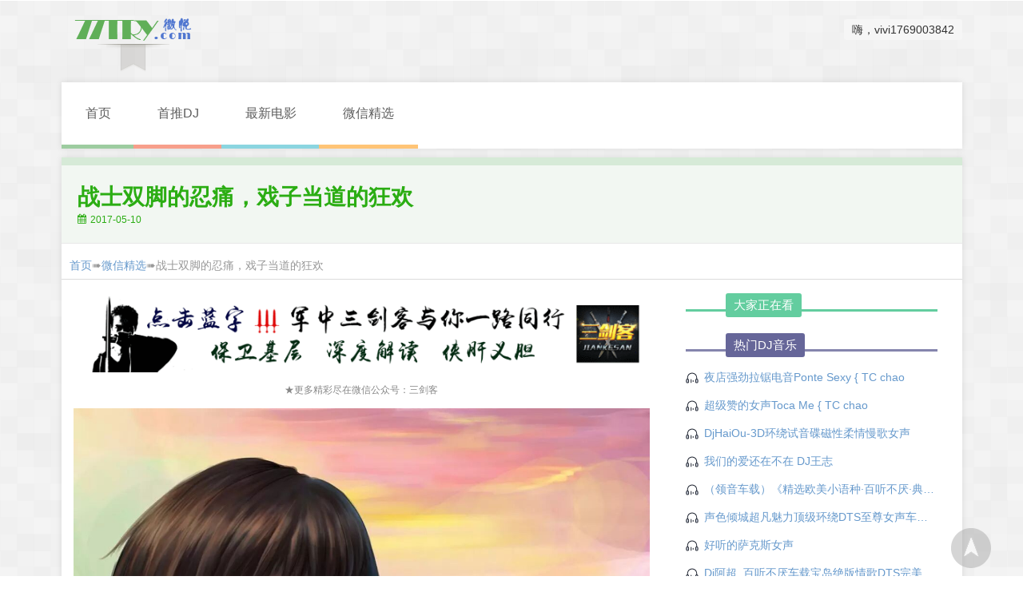

--- FILE ---
content_type: text/html; charset=utf-8
request_url: https://77try.com/Weixin-article-id-9103.html
body_size: 10828
content:
<!DOCTYPE html PUBLIC "-//W3C//DTD XHTML 1.0 Transitional//EN" "http://www.w3.org/TR/xhtml1/DTD/xhtml1-transitional.dtd"><html xmlns:wb="http://open.weibo.com/wb"><head><meta http-equiv="Content-Type" content="text/html; charset=UTF-8"/><meta http-equiv="X-UA-Compatible" content="IE=edge,chrome=1" /><title>战士双脚的忍痛，戏子当道的狂欢 - 微悦</title><!-- Bootstrap --><link href="/Public/css/bootstrap.css" rel='stylesheet' type='text/css' /><meta name="viewport" content="width=device-width, initial-scale=1" /><script type="application/x-javascript"> addEventListener("load", function() { setTimeout(hideURLbar, 0); }, false); function hideURLbar(){ window.scrollTo(0,1); } </script><!--[if lt IE 9]><script src="/Public/js/html5shiv.js"></script><script src="/Public/js/respond.min.js"></script><![endif]--><!----font-Awesome-----><link rel="stylesheet" href="/Public/fonts/css/font-awesome.min.css"><!----font-Awesome-----><meta name="keywords" content="人气影片、2026最新电影、热门DJ音乐、摇滚舞曲、微信文章" /><meta name="description" content="★更多精彩尽在微信公众号：三剑客没有战士的双脚，何来戏子的狂欢 &amp;nbsp;图/唐建平文/剑客无名；copyright©三剑客&amp;nbsp;&amp;nbsp;“战士双脚”“横飞导弹”“..." /><link rel="stylesheet" type="text/css" media="all" href="/Public/css/style.css" /><script type="text/javascript" src="/Public/js/jquery-1.8.0.min.js"></script><script src="/Public/js/menu.js" type="text/javascript"></script><script type="text/javascript" src="/Public/js/bootstrap.js"></script><script type="text/javascript" src="/Public/js/common.js"></script><script src="/Public/js/fancybox/jquery.fancybox.pack.js" type="text/javascript"></script><link rel="stylesheet" type="text/css" href="/Public/js/fancybox/jquery.fancybox.css" /><!--百度广告--><script>window.BAIDU_DUP_AUTO_AD = true;</script><script type="text/javascript" src="//cpro.baidustatic.com/cpro/ui/cm.js"></script><!--监控平台--><script>  !(function(c,i,e,b){
  var h=i.createElement("script");
  var f=i.getElementsByTagName("script")[0];
  h.type="text/javascript";
  h.crossorigin=true;
  h.onload=function(){new c[b]["Monitor"]().init({id:"1x55VBz9M2YOCAE6"});};
  f.parentNode.insertBefore(h,f);h.src=e;})(window,document,"https://sdk.51.la/perf/js-sdk-perf.min.js","LingQue");
</script></head><div class="main_bg"><div class="container"><div class="main"><div class="toper clearfix"><a href="http://www.77try.com/" title="微悦"><img src="/Public/images/logo.png" alt="微悦" width="180px" class="logo"/></a><div class="userinfo"><span class="user_entrance"><a href="/Member-login.html" class="loginbt">嗨，vivi1769003842</a><!-- <a href="/Member-joinin.html" class="regbt">注册</a> --></span></div></div><div class="h_menu"><a id="touch-menu" class="mobile-menu" href="#">导航台</a><nav><ul class="menu list-unstyled"><li class="color1"><a href="/">首页</a></li><li class="color2"><a href="/Djtop-index.html" >首推DJ</a></li><li class="color3"><a href="/Newmovie-index.html" >最新电影</a></li><li class="color4"><a href="/Weixin-index.html" >微信精选</a></li></ul></nav></div><a name="content"></a><div class="content weixindetail"><div class="wxtitle">战士双脚的忍痛，戏子当道的狂欢<div style="font-size:12px;font-weight:normal;"><i class="fa fa-calendar" aria-hidden="true" style="margin-right:5px;position:relative;top:-1px;"></i>2017-05-10</div></div><div class="location"><a href="/" title="首页">首页</a><span>➠</span><a href="/Weixin-index.html" title="微信精选">微信精选</a><span>➠</span>战士双脚的忍痛，戏子当道的狂欢</div><div class="wxcontent"><div class="col-sm-12 col-md-8 zhengwen" style="overflow:hidden;"><div class="row donate"><div class="col-sm-12" style="margin:5px 0;clear: both;"><script type="text/javascript" src="//abc.77try.com/common/qlki-nui/t/resource/h.js"></script></div></div><div class="ww"><p><img class="lazyload __bg_gif" data-ratio="0.13125"  class="lazyload" src="/imghub.php?imgurl=aHR0cDovL21tYml6LnFwaWMuY24vbW1iaXpfZ2lmL0NnWGliRUVvS3k4ZEFFSUUxRFpFT0haV0d4dlZSdmR0aWNXVndXaWNjYjgwWG05TWt2OVpWR0RFTFJOTDNIZUFyVHp4QjJPSHp1NmFNYzV1Y1NXaWJqcVVsQS8w" data-type="gif" data-w="800" width="auto" style="line-height: 25.6px; color: rgb(62, 62, 62); visibility: visible !important; width: auto !important;"  /><br  /></p><p style="line-height: 25.6px; white-space: normal; font-family: 微软雅黑; color: rgb(62, 62, 62); text-align: center;"><span style="font-size: 12px; color: rgb(136, 136, 136);"><span style="line-height: 25.6px; text-align: justify; text-indent: 32px;">★更多精彩尽在微信公众号</span><span style="line-height: normal;">：三剑客</span></span></p><p><img data-s="300,640" data-type="jpeg"  class="lazyload" src="/imghub.php?imgurl=aHR0cDovL21tYml6LnFwaWMuY24vbW1iaXpfanBnL0NnWGliRUVvS3k4ZmJId2huRmhMNWpiNXdNd2hsdVhYS0VYQWdLZWVxaWJqSVpzWnJPa0hwSzVOdjdSNHBmQkFIdjlEUWliUUFGcE9YUWNjc3I2dmREM2NBLzA/d3hfZm10PWpwZWc=" data-ratio="1.3575" data-w="1200"  /></p><p style="font-size: 16px; line-height: 25.6px; white-space: normal; font-family: 微软雅黑;"><span style="font-size: 12px; color: rgb(136, 136, 136);">没有战士的双脚，何来戏子的狂欢 &nbsp;图/唐建平</span></p><p style="font-size: 16px; line-height: 25.6px; white-space: normal; font-family: 微软雅黑; text-align: right;"><strong style="color: rgb(255, 255, 255); line-height: 25.6px;"><span style="font-size: 12px; color: rgb(136, 136, 136);">文/剑客无名；copyright<span style="font-size: 13px; line-height: 20.02px;">©</span>三剑客</span></strong><span style="line-height: 1.6;">&nbsp;</span></p><p><br  /></p><section class="lazyload _135editor" data-tools="135编辑器" data-id="89520" style="font-size: 16px; line-height: 25.6px; white-space: normal; font-family: 微软雅黑; border: 0px none; box-sizing: border-box;"><section class="lazyload layout" style="margin: 10px auto;"><section style="height: 16px; background-image: url(/imghub.php?imgurl=JnF1b3Q7aHR0cDovL21tYml6LnFwaWMuY24vbW1iaXpfanBnL1V5Wjc2RHZSdmNPWE9GSGlhVjZaa09uNXJzQW9QR1VvV28yTHEwcDhlNmVKUWt0a0RZSnIwSGJpYXNkSVoyaGtzZ2ljc2NCdkFLdUxESTZCek9TVjF3RWdBLzA/d3hfZm10PWpwZWcmcXVvdDs=); background-size: 100% 16px; background-position: 0% 0%; background-repeat: no-repeat;">&nbsp;</section></section><section data-tools="135编辑器" data-id="87665" style="line-height: 25.6px; white-space: normal;"><section data-role="outer" label="Powered by 135editor.com" style="font-family: 微软雅黑; font-size: 16px; line-height: 25.6px;"><section data-tools="135编辑器" data-id="87665"><p style="text-align: center;"><img data-ratio="0.40816326530612246"  class="lazyload" src="/imghub.php?imgurl=aHR0cDovL21tYml6LnFwaWMuY24vbW1iaXovemlhZEREUXhiQ0pHRGZlc0lKMWlhbHJSY1FieWlhcG11R2gwc1NpYmljcHBpY2w1SzNOY3N5NXBkMkdTdURlaWJya2x4U3daSjNqSGlicXR1bm5FRDNEa0swZm1kUS8wPw==" data-w="49" title="动态分割图" style="display: inline;"  /></p><section data-role="outer" label="Powered by 135editor.com"><section data-role="outer" label="Powered by 135editor.com" style="font-family:微软雅黑;font-size:16px;"><p style="text-align: justify; white-space: normal; margin: 15px 1em 0em;">“战士双脚”“横飞导弹”“国之重器”“戏子当道”，这是今天微信要说的四个关键词。</p><p style="text-align: justify; white-space: normal; margin: 15px 1em 0em;">这四个关键词到底有什么关联了？</p><p style="max-width: 100%; min-height: 1em; color: rgb(62, 62, 62); font-size: 16px; line-height: 25.6px; white-space: normal; text-align: center; box-sizing: border-box !important; word-wrap: break-word !important; background-color: rgb(255, 255, 255);"><br  /></p><p style="max-width: 100%; min-height: 1em; color: rgb(62, 62, 62); font-size: 16px; line-height: 25.6px; white-space: normal; text-align: center; box-sizing: border-box !important; word-wrap: break-word !important; background-color: rgb(255, 255, 255);"><span style="line-height: 25.6px; text-indent: 2em;"></span></p><p style="max-width: 100%; min-height: 1em; color: rgb(62, 62, 62); font-size: 16px; line-height: 25.6px; white-space: normal; text-align: center; box-sizing: border-box !important; word-wrap: break-word !important; background-color: rgb(255, 255, 255);"><span style="color: rgb(136, 136, 136); font-family: 微软雅黑; font-size: 14px; line-height: 25.6px; text-align: right;  background-color: rgb(255, 255, 255);">▲当救火战士脱下袜子的那一刻……</span></p><p style="max-width: 100%; min-height: 1em; color: rgb(62, 62, 62); font-size: 16px; line-height: 25.6px; white-space: normal; text-align: center; box-sizing: border-box !important; word-wrap: break-word !important; background-color: rgb(255, 255, 255);"><span style="color: rgb(136, 136, 136); font-family: 微软雅黑; font-size: 14px; line-height: 25.6px; text-align: right;  background-color: rgb(255, 255, 255);"><br  /></span></p><p style="text-align: justify; white-space: normal; margin: 15px 1em 0em;">首先我们来看第一个刷屏网络的小视频，视频的标题叫做<strong>《当救火战士脱下袜子的那一刻，瞬间让人泪流满面》</strong>。</p><p style="text-align: justify; white-space: normal; margin: 15px 1em 0em;">5月5日，内蒙古大兴安岭毕拉河森林大火火场实现全面合围，取得决定性胜利。这场森林火灾发生在5月2日，大火的过火面积达到11500多公顷，经过9000多人连续奋战，才最终将大火扑灭。</p><p style="text-align: justify; white-space: normal; margin: 15px 1em 0em;">虽然明火已经扑灭，但潜藏的隐患依然要一一清理。他们还要扛走断木，徒手挖出埋藏在地下的火苗。所以战士们的手上都长满老茧，脚泡烂了，袜子和肉粘到了一起。</p><p style="text-align: justify; white-space: normal; margin: 15px 1em 0em;">于是，你看到了这个让人揪心的视频。</p><p style="text-align: justify; white-space: normal; margin: 15px 1em 0em;">下雪后，战士们终于可以在林中稍事休息，在地上挖一个坑，雪融化的水就取出来煮方便面。网友纷纷表示：“看哭了，眼泪止不住。”</p><p><br  /></p><p><br  /></p><p style="text-align: justify; white-space: normal; margin: 15px 1em 0em;"><strong>说第二个关键词</strong>之前，想问一下，不知道有多少人记得今天这个特殊的日子：5月8日。</p><p><br  /></p><p><img data-s="300,640" data-type="jpeg"  class="lazyload" src="/imghub.php?imgurl=aHR0cDovL21tYml6LnFwaWMuY24vbW1iaXpfanBnL0NnWGliRUVvS3k4ZGlhZFFyWTVibERFOTJBSmJBVmliaWE1aWFXcGlhTlc1OWVEOGljQWM4TjFidFpOaDVpYlVvQ1FnRDdLMmIyZG1FaFlIODJWWE5DeDNCUTFLOWcvMD93eF9mbXQ9anBlZw==" style="" data-ratio="0.5700325732899023" data-w="614"  /></p><p style="text-align: center;"><img data-s="300,640" data-type="jpeg"  class="lazyload" src="/imghub.php?imgurl=aHR0cDovL21tYml6LnFwaWMuY24vbW1iaXpfanBnL0NnWGliRUVvS3k4ZGlhZFFyWTVibERFOTJBSmJBVmliaWE1aWFkMmcybVlCeGpvMGZhbFMwQ0d3MktBZ3JiMGpIaWNJWVB3R1FxTkFORndIeFlhSmNrQXp6WFdnLzA/d3hfZm10PWpwZWc=" style="" data-ratio="0.7847222222222222" data-w="432"  /></p><p style="text-align: justify; white-space: normal; margin: 15px 1em 0em;">因为18年前的今天，当人们还沉浸在梦乡时，一驾从美国本土起飞的B-2轰炸机发射了5枚精确制导导弹，击中了位于贝尔格莱德新贝尔格莱德樱花路3号的中国驻南斯拉夫大使馆。</p><p style="text-align: justify; white-space: normal; margin: 15px 1em 0em;">新华社的邵云环、《光明日报》社的许杏虎和朱颖三名中国记者被炸，不幸壮烈牺牲。美军的战机还炸伤中国使馆工作人员二十多名，馆舍尽毁。</p><p style="text-align: justify; white-space: normal; margin: 15px 1em 0em;">18年后，当我们再看当时的图片、影像资料时，依然能够感受到3死20余伤的淋漓鲜血，同胞遇难那种锥心之痛。</p><p style="text-align: justify; white-space: normal; margin: 15px 1em 0em;">那些被炸弹蹂躏得千疮百孔的断壁残垣，一齐提醒着中国人，我们被赤裸裸地侵犯了。所以，中国人前所未有地愤怒了!</p><p style="text-align: justify; white-space: normal; margin: 15px 1em 0em;">愤怒的中国人走向街头，他们捧着三位牺牲烈士的照片，走到美国驻华大使馆前表达抗议；然而，很多人喊破了喉咙，也没有等到一个合理的说法。</p><p style="text-align: justify; white-space: normal; margin: 15px 1em 0em;">有的青年大学生甚至举起自制的弹弓向大使馆的窗户投射石子。这种无力的抗争，简直是个巨大的讽刺。国力不争的年代，我们饱受屈辱。</p><p style="text-align: justify; white-space: normal; margin: 15px 1em 0em;"><br  /></p><p style="text-align: justify; white-space: normal; margin: 15px 1em 0em;">后来，迫于国际舆论压力，美国给出了“道歉”，然而所谓的“道歉”只是一句傲慢的解释：“这是一次误炸。”</p><p style="text-align: justify; white-space: normal; margin: 15px 1em 0em;">误炸？当美军5枚导弹从不同方向和角度进行攻击，多枚导弹从不同角度相互配合，对一个只有五层楼、面积不超过2000平方米的使馆院落进行连续两个波次的袭击，这是怎样的一种“误炸”？！</p><p style="text-align: justify; white-space: normal; margin: 15px 1em 0em;">国家再大，也是由人构成的，所以弱肉强食的丛林法则，从来没有消失过。秩序和正义都是由胜利者和强者制定的，一个国家不强大，或者只是虚大，则不可能获得真正的尊重和彻底的安全感。</p><p style="text-align: justify; white-space: normal; margin: 15px 1em 0em;"><br  /></p><p style="text-align: justify; white-space: normal; margin: 15px 1em 0em;">国危思良将，每当这个时候，人们不约而同地想起保卫国家、守卫人民的人民军队。军队的强大是国家强大的“晴雨表”，有了强大的国防，有了一支走出去的大国军队，我们怎么会忍受这样的痛楚。</p><p style="text-align: justify; white-space: normal; margin: 15px 1em 0em;">18年后的今天，我们庆幸有了自己的航母，有了歼20，有了东风快递，有了国产大飞机。尤其是前两天首飞成功的C919。</p><p style="text-align: justify; white-space: normal; margin: 15px 1em 0em;">这就是今天的第三个关键词：国之重器。</p><p style="text-align: justify; white-space: normal; margin: 15px 1em 0em;"><img class="lazyload " data-ratio="0.5609375" data-s="300,640"  class="lazyload" src="/imghub.php?imgurl=aHR0cDovL21tYml6LnFwaWMuY24vbW1iaXpfanBnL1hqc1REVXBQV09UanRMNmZuaWJFMEg0VzUxdXZkZ3hBWWtkZnlTNE13QU5JVmljaEMxNTZoeVdpYWUxVlh0bmtsRzE3T053T05HWExlcWJUaWN1d2JoVGRyQS82NDA/d3hfZm10PWpwZWc=" data-type="jpeg" data-w="640" style="color: rgb(255, 255, 255); font-family: 微软雅黑; font-size: 16px; line-height: 25.6px; white-space: normal; box-sizing: border-box !important; word-wrap: break-word !important; width: auto !important; visibility: visible !important; background-color: rgb(255, 255, 255);"  /><span style="line-height: 25.6px;"></span></p><p style="text-align: justify; white-space: normal; margin: 15px 1em 0em;">其实，为什么C919能够引起这么大的轰动，我觉得最主要的价值是只可意会、不可言传的军事价值：若干几年，中国可造出霸气的轰20！</p><p style="text-align: justify; white-space: normal; margin: 15px 1em 0em;">C919是中国近年来自主研发的三架国产大飞机中的一架，第一架国产大飞机运-20战略运输机已经于去年正式交付使用，而另一架国产大飞机蛟龙-600也将于今年完成首飞工作。</p><p style="text-align: justify; white-space: normal; margin: 15px 1em 0em;">这三架国产大飞机的成功发展，意味着中国在大飞机技术领域的发展已经达到了相当高的水平，这些技术成果的储备发展，将为未来中国建造大型战略轰炸机等新机型奠定良好的技术基础。</p><p style="text-align: justify; white-space: normal; margin: 15px 1em 0em;"><br  /></p><p style="text-align: justify; white-space: normal; margin: 15px 1em 0em;">今天第四个关键词就是：戏子当道。</p><p style="text-align: justify; white-space: normal; margin: 15px 1em 0em;">其实这是个老话题了，前两天五一节的周杰伦辱骂特警，还有更远的超女抽武警战士耳光，都是这种话题的赤裸裸展示。</p><p style="text-align: center;"><br  /></p><p style="text-align: center;"><img data-s="300,640" data-type="jpeg"  class="lazyload" src="/imghub.php?imgurl=aHR0cDovL21tYml6LnFwaWMuY24vbW1iaXpfanBnL0NnWGliRUVvS3k4ZGlhZFFyWTVibERFOTJBSmJBVmliaWE1aWFlU0lzNm1pYXVaN2hGcGlhTXd6YnZUT1dYaWFHQldDR2hSTjc5c0lrOVRNNVk5ZHRMc3JpYllSZVJnLzA/d3hfZm10PWpwZWc=" data-ratio="0.9733009708737864" data-w="412"  /></p><p style="text-align: justify; white-space: normal; margin: 15px 1em 0em;">这种戏子当道，不仅仅是“戏子”本身自我感觉十分良好，站在道德的“制高点”上，更是由于一大批“戏子”的脑残粉们护体。</p><p style="text-align: justify; white-space: normal; margin: 15px 1em 0em;">这些脑残粉才不管他们喜欢的对象是不是台独，是不是台上光鲜、台下阴暗，是不是吸着毒还标榜自己是偶像的伪君子。</p><p style="text-align: justify; white-space: normal; margin: 15px 1em 0em;">其实，就在前几天，一位23岁消防战士姚为君在扑救民房火灾和救人，不幸壮烈牺牲。</p><p style="text-align: justify; white-space: normal; margin: 15px 1em 0em;">我们很难看到，这样的真正为人民把黑暗挡在看不见地方的英雄的新闻刷屏，我们能看到的只是一轮又一轮的娱乐至死。</p><p style="text-align: justify; white-space: normal; margin: 15px 1em 0em;"><br  /></p><p style="text-align: justify; white-space: normal; margin: 15px 1em 0em;">我们整天喊，美国多强大、外国的月亮比中国圆，你是真的没看到在那些强大的国家，他们是如何把普通战士当成真正的明星一样追崇的吧？！</p><p style="text-align: justify; white-space: normal; margin: 15px 1em 0em;">电影《比利林恩的中场战事》展现的就是这样的场景，真正为国负重、为守卫人民不惜生命的战士，才是一个国家永恒的脊梁！</p><p style="text-align: justify; white-space: normal; margin: 15px 1em 0em;">联想这四个关键词，当有一天，“横飞导弹”来了，你真的能指望“戏子”救国？没有“国之重器”、没有“战士双脚”，你怎么可能有如此静谧美好的生活？！</p><p style="text-align: justify; white-space: normal; margin: 15px 1em 0em;"><br  /></p><p style="text-align: justify; white-space: normal; margin: 15px 1em 0em;">7日晚，微博网友@机智的狍子先生 分享了一张图片，网友看完称赞道：这就是榜样的力量！</p><p><img data-s="300,640" data-type="jpeg"  class="lazyload" src="/imghub.php?imgurl=aHR0cDovL21tYml6LnFwaWMuY24vbW1iaXpfanBnL0NnWGliRUVvS3k4ZGlhZFFyWTVibERFOTJBSmJBVmliaWE1aWEwUEFpY1BzZVJvbXA0aWFHUW9UQ3d5bjlhY1pZbU5LRzE3anVRVU1jV0Q5R2hVanA0eWRUNVdGZy8wP3d4X2ZtdD1qcGVn" data-ratio="1.3333333333333333" data-w="600"  /></p><p style="text-align: justify; white-space: normal; margin: 15px 1em 0em;">联想这么多，不知能否引发你的触动？！<br  /></p></section></section></section></section></section><p><br  /></p><p style="font-size: 16px; white-space: normal; font-family: 微软雅黑; color: rgb(62, 62, 62); text-align: center; line-height: 23.27px;"><img class="lazyload " data-ratio="0.36923076923076925"  class="lazyload" src="/imghub.php?imgurl=aHR0cDovL21tYml6LnFwaWMuY24vbW1iaXovUE5OaWFQR21vaWFPZ0djNXBiZUlzNVVtV2VHdzJsWkhCdXQzeUlVRzNkTHRKaWNOb0FZTWljZkwxYUlMQlJBSWlhbXNxV3lvRzRjTGlhWWhzODBLV2d6VmRhZHcvMA==" data-type="gif" data-w="65" width="auto" style="line-height: 25.6px; z-index: -1; cursor: pointer; font-size: 14px; vertical-align: middle; visibility: visible !important; width: 65px !important;"  /></p><p style="font-size: 16px; white-space: normal; font-family: 微软雅黑; color: rgb(62, 62, 62); text-align: center; line-height: 23.27px;"><strong style="line-height: 23.27px; font-size: 14px;">大家别忘了给剑客君投票</strong></p><p style="font-size: 16px; white-space: normal; font-family: 微软雅黑; color: rgb(62, 62, 62); text-align: center; line-height: 23.27px;"><strong style="line-height: 23.27px; font-size: 14px;">你的支持 就是剑客君前行的动力</strong></p><p><img class="lazyload " data-ratio="1.0078125" data-s="300,640"  class="lazyload" src="/imghub.php?imgurl=aHR0cDovL21tYml6LnFwaWMuY24vbW1iaXpfanBnL0NnWGliRUVvS3k4ZEpSdGliME1wR0lQRlBvR00xbFNRUnVybnFKNnQwVjg1d0ZweThiTWIwN0x0aWIzbzkyN0tDZTBpY3pkc3hPTlIxdmlhVWJ6YzRYYmV1emcvNjQwP3d4X2ZtdD1qcGVn" data-type="jpeg" data-w="640" style="color: rgb(62, 62, 62); font-family: 微软雅黑; font-size: 16px; line-height: 25.6px; text-align: center; white-space: normal; box-sizing: border-box !important; word-wrap: break-word !important; width: auto !important; visibility: visible !important; background-color: rgb(255, 255, 255);"  /></p><p style="font-size: 16px; white-space: normal; font-family: 微软雅黑; color: rgb(62, 62, 62); text-align: center; line-height: 23.27px;"><img class="lazyload " data-ratio="0.36923076923076925"  class="lazyload" src="/imghub.php?imgurl=aHR0cDovL21tYml6LnFwaWMuY24vbW1iaXovUE5OaWFQR21vaWFPZ0djNXBiZUlzNVVtV2VHdzJsWkhCdXQzeUlVRzNkTHRKaWNOb0FZTWljZkwxYUlMQlJBSWlhbXNxV3lvRzRjTGlhWWhzODBLV2d6VmRhZHcvMA==" data-type="gif" data-w="65" width="auto" style="line-height: 25.6px; z-index: -1; cursor: pointer; font-size: 14px; vertical-align: middle; visibility: visible !important; width: 65px !important;"  /></p><p style="font-size: 16px; white-space: normal; font-family: 微软雅黑; color: rgb(62, 62, 62); text-align: center; line-height: 23.27px;"><strong style="line-height: 23.27px; font-size: 14px;">投稿｜联系：jiankesan001@163.com</strong></p><p style="font-size: 16px; line-height: 25.6px; white-space: normal; font-family: 微软雅黑; color: rgb(62, 62, 62); text-align: center;"><img class="lazyload __bg_gif" data-ratio="0.6183333333333333"  class="lazyload" src="/imghub.php?imgurl=aHR0cDovL21tYml6LnFwaWMuY24vbW1iaXovQ2dYaWJFRW9LeThkdVBzRTRSVGhseXZHY2R5Y3BCaWI4aHZlQkNtQ1Zvb2ljMkJ5aWFzTUFRRWRKR1h2ZEJZaWF2dHVKRWdIQlZEZzhIMnMzbUJ5RzRVbHBVZy8wP3d4X2ZtdD1naWY=" data-type="gif" data-w="600" width="auto" style="line-height: 25.6px; box-sizing: border-box !important; word-wrap: break-word !important; visibility: visible !important; width: auto !important; background-color: rgb(255, 255, 255);"  /></p></div><div class="row donate"><div class="col-12 col-sm-6" style="margin:5px 0px;text-align:center;"><script type="text/javascript" src="//abc.77try.com/site/s/nmk/m/source/k_pcp.js"></script></div><div class="col-12 col-sm-6" style="margin:5px 0px;text-align:center;"><script type="text/javascript" src="//abc.77try.com/common/oj/ig/i/openjs/g/lgs.js"></script></div></div><div class="articletags"><ul><li class="tag"><a href="/Weixin-index-tagid-625.html" title='"我们"相关文章' target="_blank">我们</a></li><li class="tag"><a href="/Weixin-index-tagid-1944.html" title='"中国"相关文章' target="_blank">中国</a></li><li class="tag"><a href="/Weixin-index-tagid-9680.html" title='"战士"相关文章' target="_blank">战士</a></li><li class="tag"><a href="/Weixin-index-tagid-15740.html" title='"Gone"相关文章' target="_blank">Gone</a></li><li class="tag"><a href="/Weixin-index-tagid-15741.html" title='"Mosen"相关文章' target="_blank">Mosen</a></li></ul></div></div><div class="col-sm-12 col-md-4"><div class="col-md-12 col-sm-6 col-12"><ul><div class="titlewrap" style="margin-bottom:20px;border-bottom:3px #63CD9F solid;"><span class="title" style="left:50px;right:auto;background:#63CD9F;">大家正在看</span></div></ul></div><div class="clearfix"></div><div class="col-md-12 col-sm-6 col-12 clearfix"><ul id="guesslike" class="djlistsider" style="width:100%;"><div class="titlewrap" style="border-bottom:3px #8585AD solid;"><span class="title" style="left:50px;right:auto;background:#666699;">热门DJ音乐</span></div><li><a href="/Djtop-musicplayer-id-1.html" target="djyyplayer" title="夜店强劲拉锯电音Ponte Sexy   { TC chao" class="songname"><h4>夜店强劲拉锯电音Ponte Sexy   { TC chao</h4></a></li><li><a href="/Djtop-musicplayer-id-2.html" target="djyyplayer" title="超级赞的女声Toca Me  {  TC chao" class="songname"><h4>超级赞的女声Toca Me  {  TC chao</h4></a></li><li><a href="/Djtop-musicplayer-id-1356.html" target="djyyplayer" title="DjHaiOu-3D环绕试音碟磁性柔情慢歌女声" class="songname"><h4>DjHaiOu-3D环绕试音碟磁性柔情慢歌女声</h4></a></li><li><a href="/Djtop-musicplayer-id-1147.html" target="djyyplayer" title="我们的爱还在不在 DJ王志" class="songname"><h4>我们的爱还在不在 DJ王志</h4></a></li><li><a href="/Djtop-musicplayer-id-1511.html" target="djyyplayer" title="（领音车载）《精选欧美小语种·百听不厌·典藏蓝调》" class="songname"><h4>（领音车载）《精选欧美小语种·百听不厌·典藏蓝调》</h4></a></li><li><a href="/Djtop-musicplayer-id-1369.html" target="djyyplayer" title="声色倾城超凡魅力顶级环绕DTS至尊女声车载试音碟" class="songname"><h4>声色倾城超凡魅力顶级环绕DTS至尊女声车载试音碟</h4></a></li><li><a href="/Djtop-musicplayer-id-1009.html" target="djyyplayer" title="好听的萨克斯女声" class="songname"><h4>好听的萨克斯女声</h4></a></li><li><a href="/Djtop-musicplayer-id-1353.html" target="djyyplayer" title="Dj阿超_百听不厌车载宝岛绝版情歌DTS完美体验" class="songname"><h4>Dj阿超_百听不厌车载宝岛绝版情歌DTS完美体验</h4></a></li><li><a href="/Djtop-musicplayer-id-1671.html" target="djyyplayer" title="顶级首推152" class="songname"><h4>顶级首推152</h4></a></li><li><a href="/Djtop-musicplayer-id-1021.html" target="djyyplayer" title="因为一个人爱上一座城dj" class="songname"><h4>因为一个人爱上一座城dj</h4></a></li><li><a href="/Djtop-musicplayer-id-2046.html" target="djyyplayer" title="吴川DjDDz-全国语ProgHouse音乐抖音热播流行口水旋律串烧" class="songname"><h4>吴川DjDDz-全国语ProgHouse音乐抖音热播流行口水旋律串烧</h4></a></li><li><a href="/Djtop-musicplayer-id-6.html" target="djyyplayer" title="DJ宝贝-【值得收藏】超舒服轻女声" class="songname"><h4>DJ宝贝-【值得收藏】超舒服轻女声</h4></a></li><li><a href="/Djtop-musicplayer-id-271.html" target="djyyplayer" title="京城酒吧全英文舒爽CLUB凌晨12点下半场" class="songname"><h4>京城酒吧全英文舒爽CLUB凌晨12点下半场</h4></a></li><li><a href="/Djtop-musicplayer-id-1514.html" target="djyyplayer" title="〈2016〉全球热播动听英文FunkyHouse沟魂榜单慢摇串烧" class="songname"><h4>〈2016〉全球热播动听英文FunkyHouse沟魂榜单慢摇串烧</h4></a></li><li><a href="/Djtop-musicplayer-id-19.html" target="djyyplayer" title="平凡之路Vs龙井说唱.归(DJHeyLittle 2015 ReMix 合成)男Rnb" class="songname"><h4>平凡之路Vs龙井说唱.归(DJHeyLittle 2015 ReMix 合成)男Rnb</h4></a></li></ul></div><div class="col-md-12 col-sm-6 col-12"><ul><div class="titlewrap" style="margin-bottom:20px;border-bottom:3px #9DCCA0 solid;"><span class="title" style="left:50px;right:auto;background:#9DCCA0;">热门微文</span></div></ul></div></div></div></div><script type="text/javascript" src="/Public/js/lazyload/jquery.lazyload.js"></script><script type="text/javascript" src="/Public/js/autoIMG/jQuery.autoIMG.min.js"></script><script type="text/javascript">//图片适应
$('.zhengwen,.ykz').autoIMG();

$(".content img").error(function(){
	$(this).attr("src", "/Public/images/nopicture.png");
});

$(".lazyload").lazyload({placeholder : "/Public/js/lazyload/grey.gif", effect:"fadeIn"});

function resizevideo(){
	var boxwidth = $(".zhengwen").width();
	var objw = $(this).width();
	var objh = $(this).height();
	if (objw > 0 && objh > 0) {
        if (objw >= boxwidth) {
        	$(this).width("100%");
        	$(this).height((objh * boxwidth) / objw);         
        }
    }
}
</script></div></div></div><footer id="colophon" role="contentinfo"><div id="site-generator" class="clearfix"><!-- <span class="publicno"><a href="/Public/images/qrcode.png" title="用手机扫一扫访问微悦" class="fancybox" target="_blank"><img src="/Public/images/qrcode.png" height="80"/></a></span> --><span id="copyright"><a href="/About-index.html">关于本站</a><span class="linkline">|</span><a href="/Friendly-index.html">有情加油站</a><span class="linkline">|</span><a href="https://support.qq.com/products/328195" target="_blank">给站长留言</a><span class="linkline">|</span><a href="http://beian.miit.gov.cn/" rel="nofollow" target="_blank" style="color:#939393;">粤ICP备20044575号-2</a><span class="linkline">|</span><a target="_blank" href="http://www.beian.gov.cn/portal/recordQuery" rel="nofollow" style="color:#939393;"><img src="/Public/images/wabaicon.png" style="height:14px;margin-top:-3px;">粤公网安备&nbsp;44011802000534号</a><span class="linkline">|</span>&copy; 2012  - 2026&nbsp;<a href="http://www.77try.com/">微悦</a> 77TRY.COM
						<br/>声明：本站所有资源均来自网络搜集，如版权所有人有异议，请联系本站删除相关内容
				</span></div></footer><!-- #colophon --><script>$('.fancybox').fancybox();</script><div style="display:none"><!-- 内测 --><script>!function(p){"use strict";!function(t){var s=window,e=document,i=p,c="".concat("https:"===e.location.protocol?"https://":"http://","sdk.51.la/js-sdk-pro.min.js"),n=e.createElement("script"),r=e.getElementsByTagName("script")[0];n.type="text/javascript",n.setAttribute("charset","UTF-8"),n.async=!0,n.src=c,n.id="LA_COLLECT",i.d=n;var o=function(){s.LA.ids.push(i)};s.LA?s.LA.ids&&o():(s.LA=p,s.LA.ids=[],o()),r.parentNode.insertBefore(n,r)}()}({id:'1vEj4LLQYnO2Yy5N',ck:'1vEj4LLQYnO2Yy5N'});
</script></div><!-- stat --></body></html>

--- FILE ---
content_type: text/css
request_url: https://77try.com/Public/css/style.css
body_size: 10267
content:
body {
	font-family:Tahoma, Arial, "Microsoft Yahei", "微软雅黑", STXihei, "华文细黑", serif, "宋体";
	background:#ffffff;
	font-size: 14px;
}
.wrap{
	margin:0 auto;
	width:80%;
}
.main_bg{
	background: #F4F4F4 url('../images/absurdidad.png') 0 0 repeat;
}
ul, li{margin:0;padding:0;list-style:none;font-size:1em;}
a{color:#6699CC;}
a:hover{color:#0086e3;text-decoration:none;}

/*toper*/
.toper{}

.userinfo{float:right;margin:10px 0 0 0;/* height:73px;line-height:73px; */}
.userinfo .indetail li{line-height:30px;height:30px;text-align:right;background:#f6f6f6;border-radius:3px;padding:0 10px;}
.userinfo span{color:#ccc;}
.userinfo .indetail{float:right;;text-align:right;}
.userinfo .space{padding:0 5px;}
.userinfo .user_entrance{display:inline-block;height:30px;line-height:30px;}
.userinfo .loginbt,.userinfo .regbt{margin-top:20px;padding:5px 10px;color:#333;background:#f6f6f6;border-radius:3px;}
.loginbt:hover,.regbt:hover{background:#6699CC;color:#fff;text-decoration:none;}
.userinfo .regbt{border-radius:0 3px 3px 0;}

/* start h_menu */
.h_menu{
	margin: 1% 0%;
	-moz-box-shadow:0 0 8px rgba(0,0,0,.1);
	-webkit-box-shadow:0 0 8px rgba(0,0,0,.1);
	box-shadow:0 0 8px rgba(0,0,0,.1);
}
nav{
	display:block;
}
.menu{
	background: #ffffff;
	display:block;
}
.menu li{
	display:inline-block;
	position:relative;
	z-index:100;
	margin-left: -2px;
}
.menu li:first-child{margin-left:0;}
.menu li.color1 a{
	border-bottom: 5px solid #9DCCA0;
}
.menu li.color2 a{
	border-bottom: 5px solid #F79F8B;
}
.menu li.color3 a{
	border-bottom: 5px solid #8BD5E0;
}
.menu li.color4 a{
	border-bottom: 5px solid #FFC476;
}
.menu li.color5 a{
	border-bottom: 5px solid #9DCCA0;
}
.menu li.color6 a{
	border-bottom: 5px solid #9DCCA0;
}
.menu li a{
	font-family:Tahoma,"Microsoft Yahei",Arial,"宋体";
	text-transform:uppercase;
	text-decoration: none;
	font-size: 16px;
	padding: 28px 30px;
	display: block;
	color: #5d5d5d;
	-webkit-transition: all 0.2s ease-in-out 0s;
	-moz-transition: all 0.2s ease-in-out 0s;
	-o-transition: all 0.2s ease-in-out 0s;
	-ms-transition: all 0.2s ease-in-out 0s;
	transition: all 0.2s ease-in-out 0s;
}
.menu li a:hover,.menu li:hover>a{
	color:#ffffff;
	background: #00D2DF;
}
.menu li .select {color:#ffffff;background: #00D2DF;}

.menu ul{
	display: none;
	margin: 0;
	padding: 0;
	width: 132px;
	position: absolute;
	top: 42px;
	left: 0px;
	background: #ffffff;
}
.menu ul li{display:block;float:none;background:none;margin:0;padding:0;}
.menu ul li a{
	font-size: 13px;
	font-weight: normal;
	display: block;
	color: #ffffff;
	border-left: 3px solid #C03C35;
	background: #E2534B;
	padding: 10px 20px;
}
.menu ul li a:hover,.menu ul li:hover>a{
	background: #f0f0f0;
	border-left: 3px solid #62A29E;
	color: #797979;
	box-shadow: none;
	border-radius: 0px;
	-webkit-border-radius: 0px;	
	-moz-border-radius: 0px;	
	-o-border-radius: 0px;	
}
.menu li:hover>ul{display:block;}
.menu ul ul{
	left: 132px;
	top: 0px;
}
.mobile-menu{
	display: none;
	width: 100%;
	padding: 12px;
	background: #528B86;
	color: #ffffff;
	text-transform: uppercase;
	font-size: 16px;
}
.mobile-menu:hover{background:#447F7A;color:#ffffff;text-decoration:none;}
@media (min-width: 768px) and (max-width: 979px) {.mainWrap{width:768px;}.menu ul{top:37px;}
.menu li a{font-size:12px;padding:8px;}}
@media (max-width: 767px) {
	.mainWrap{width:auto;padding:50px 20px;}.menu{display:none;}.mobile-menu{display:block;margin-top:20px;}
nav{margin:0;background:none;}.menu li{display:block;margin:0;}.menu li a{background:#ffffff;color:#797979;border-top:1px solid #e0e0e0;
}
.menu li a:hover,.menu li:hover>a{background:#f0f0f0;color:#797979;
}
.menu ul{display:none;position:relative;top:0;left:0;width:100%;}
.menu ul ul{left:0;}
}
@media (max-width: 480px) {}@media (max-width: 320px) {}
	
/* start main */
.main{
	padding: 1%; 
}
.span1_of_2{
	padding-right: 0px;
}

/* start content */
.content{	
	background: #ffffff;
	-moz-box-shadow:0 0 8px rgba(0,0,0,.1);
	-webkit-box-shadow:0 0 8px rgba(0,0,0,.1);
	box-shadow:0 0 8px rgba(0,0,0,.1);
}
.content ul{display:block;}
.content li{padding:0px;margin-bottom:10px;float:left;width:50%;text-overflow:ellipsis;-o-text-overflow:ellipsis; white-space:nowrap;overflow:hidden;}

/*首页*/
.default{padding:10px;}
.default li{width:100%;}
.default .nmovie{width:50%;float:left;}
.default .nmovie .nml{padding:0 5px;padding-left:20px;margin-bottom:20px;background:url('../images/film.png') 0 2px no-repeat;position:relative;}
.default .nmovie .nml .fmtime{padding-top:1px;padding-bottom:1px;font-size:10px;}
.default .more{position:absolute;right:10px;bottom:7px;display:inline-block;border-radius:5px;background:#3B87E3;color:#fff;padding:2px 5px;}
.default .tdj{width:50%;padding:0 5px;float:right;}
.default .tdj .tdl{padding-left:20px;margin-bottom:20px;background:url('../images/record.png') 5px 2px no-repeat;}
.default h4{margin-right:10px;padding:5px 10px;border-radius:5px;position:relative;border-bottom:1px #ddd solid;}
.default .wxbarner{position:relative;}
.default .wxbarner .largeimg img{max-width:100%;max-height:250px;border-radius: 3px;-moz-border-radius: 3px;-webkit-border-radius: 3px;}
.default .wxbarner .description{position:absolute;bottom:0;left:0;padding:10px;background:rgba(255,255,255,0.8);display:inline-block;width:100%;}
.default .wxbarner .description .largetitle{font-size:1.5em;}


/*wxt*/
.wxtop li{float:left;width:50%;padding:0;padding-right:10px;margin-bottom:20px;}
.wxtop a:hover{text-decoration:none;}
.wxtl .img-show{
	float:left;margin-right:10px;border:1px #ccc solid;padding:3px;background:#fff;
	-moz-border-radius: 3px;      /* Gecko browsers */
    -webkit-border-radius: 3px;   /* Webkit browsers */
    border-radius:3px;
    display:inline-block;
}
.wxtl .img-show:hover{background:#f9f9f9;}
.wxtl .img-show .img{width:120px;height:50px;overflow:hidden;display:inline-block;text-align:center;}
.wxtl .img-show .img img{max-width:120px;max-height:50px;}
.wxtl .title{}
.wxtl .title .biaoti{height:43px;}
.wxtl .title span{display:block;white-space:normal;word-break: break-all; word-wrap:break-word;overflow:hidden;}

.default .player{margin:0px;width:55px;top:0;right:0;position:absolute;display:none;}


/*友情*/
.friendly {border-top: 10px solid #FFA290;padding-left:50px;padding-right:50px;}
.friendly .links{width:25%;}

/*电影*/
.newmovie {border-top: 10px solid #FFC476;}
.newmovie .movieli{margin-bottom:20px;padding:0 5px;}
.newmovie .movieli .fmtime, /*首页列表*/.nmovie .fmtime{display:inline-block;border-radius:5px;background:#F8F1EB;color:#aaa;padding:2px 5px;margin-right:5px;font-size:10px;}
#guesslike.xwmovie li{float:left;background:none;padding:0;width:50%;display:inline-block;}
#guesslike.xwmovie li a{margin:10px 5px 0 5px;border:1px #ddd solid;border-radius:3px;color:#666;}
#guesslike.xwmovie li a:hover{background:#1989DA;text-decoration:none;color:#fff;}
#guesslike.xwmovie li h4{overflow:visible;white-space:normal;letter-spacing:1.5px;font-size:0.8em;margin:5px 3px;}
.newmovie .more{position:absolute;right:10px;bottom:-10px;display:inline-block;border-radius:5px;background:#F79F8B;color:#fff;padding:2px 5px;line-height:normal;}

.filmlist{}
.moviedetail{border-top: 10px solid #BCE4E4;}
.moviedetail .filmname{background:#F0F9F9;border-bottom:1px #e8e8e8 solid;text-align:center;padding:20px;margin-bottom:10px;font-size:2em;font-weight:bold;color:#7BC5D0;}
.moviedetail .filmcontent{overflow:hidden;}
.moviedetail .filmcontent .zhengwen{padding:0 10px;}
.moviedetail .filmcontent .zhengwen .filmdetail{}
.downurl{margin:0 auto;margin-bottom:20px;padding:10px;padding-left:50px;width:550px;background:#52C79A url('../images/downfilm.png') no-repeat 10px center;border-radius:5px;text-align:center;font-size:1.571em;}
.downurl:hover{background:#3DBD8C url('../images/downfilm.png') no-repeat 10px center;}
.downurl a{color:#fff;}
.downurl a:hover{text-decoration:none;}
.moviedetail .posterror{}
.online-player{background:#CCFFCC url('../images/play-button-40.png') no-repeat 10px center;color: #669999;}
.online-player a{color:#669999;}
.online-player:hover{background:#CCFFE6 url('../images/play-button-40.png') no-repeat 10px center;}

/*DJ*/
.djcontent {border-top: 10px solid #F79F8B;}
.djcontent .djlist .cdbox{margin-bottom:30px;border-bottom:1px #ccc solid;background:#f9f9f9;box-shadow: 0 5px 5px 0px #ddd;-moz-box-shadow: 0 5px 5px 0px #ddd;-webkit-box-shadow: 0 5px 5px 0px #ddd;}
.djcontent .djlist .cdpage{float:left;margin:0 20px 0 0;border:1px #eee solid;background:#eee;padding:5px;}
.djcontent .djlist .cdpage img{width:150px;}
.djcontent .djlist .cdbox:hover img{animation:5s linear infinite CDturn;}
@keyframes CDturn{
from{transform:rotate(0deg)}
to{transform:rotate(360deg)}
}
.djcontent .djlist .listbox{margin-top:10px;}
.djcontent .djli{border-radius:5px;float:none;width:auto;padding:0;}
.djcontent .djli:hover{}
.djcontent .djli a:hover{text-decoration:none;}
.djcontent #guesslike li, .musicplayer #guesslike li, .djlistsider li{background:url('../images/record.png') 0px 10px no-repeat !important;}
.djcontent #guesslike li a{background:#fff;}
.djlist{margin-top:20px;}
.songname{margin-left:10px;}
.downsong{float:left;margin-top:2px;width:16px;height:16px;display:inline-block;background:url(../images/down.png);cursor:pointer;}

.djcontent{background:#fff url(../images/djcontentbg.jpg) no-repeat right top;position:relative;z-index:99;}

.songdownload .songtitle{width:350px;margin:0 auto;margin-bottom:10px;font-size:1em;}
.songdownload .songtitle span{color:#ff0000;}

#djalbum li{padding:3px;margin-bottom: 0;}
#djalbum li .djalbumbox{position:relative;border:1px #BBBBD1 solid;text-align:center;padding:2px;background:#DDDDE8;border-radius: 3px;-moz-border-radius: 3px;-webkit-border-radius: 3px;}
#djalbum li img{max-width:100%;;}
#djalbum li .albumname{position:absolute;left:0;bottom:0;padding:5px;width:100%;background: rgba(0,0,0,0.5);}
#djalbum li .albumname span{color:#f9f9f9;font-size:1.1em;}

/*musicplayer*/
.musicplayer {border-top: 10px solid #465161;}
.musicplayer .zjli{width:25%;}
.playerbox{}
.playerbox #media{padding:30px 0;}
.playerbox .musicname i{color:#926dde;}
.playerbox .musicname #djname{
	background-image: -webkit-linear-gradient(left, #465161, #E6D205 25%, #465161 50%, #E6D205 75%, #465161);
    -webkit-text-fill-color: transparent;
    -webkit-background-clip: text;
    -webkit-background-size: 200% 100%;
    -webkit-animation:  maskedAnimation 4s infinite linear;
}
.playerbox .musicname i{
	background-image: -webkit-linear-gradient(left, #665fee, rgb(73, 227, 206) 25%, #665fee 50%, rgb(73, 227, 206) 75%, #665fee);
    -webkit-text-fill-color: transparent;
    -webkit-background-clip: text;
    -webkit-background-size: 200% 100%;
    -webkit-animation:  maskedAnimation 4s infinite linear;
}
@keyframes maskedAnimation {
	0% {
    background-position: 0 0;
	}
	100% {
	    background-position: -100% 0;
	}
}
.playerbox #guesslike li{display:inline-block;width:50%;padding-right:20px;}

/****dj player*/
.bg {background:url(../images/player.gif); _background:url(../images/player.gif);}
.mode-bg {background:url(../images/mode.gif);}
.player {margin-left: auto;margin-right: auto; margin-top:10px; margin-bottom:30px;width:890px; height:35px;font-family:"Arial"; font-size:12px;}
.player-l{float:left; width:3px; height:35px; background-position:0px 0px;}
.player-r{float:left; width:3px; height:35px; background-position:-11px 0px;}
.player-block {float:left; width:auto; display:inline-block; height:35px; background-position:0px -38px; background-repeat: repeat-x; }
.player-block .playlist {float:left; margin-top:8px; margin-left:10px; margin-right:10px; width:240px; height:18px; border:1px solid #6d6d6d; background:#585858; position:relative; display:inline;}
.player-block .playlist p {position:absolute; width:10px; height:11px; left:4px; top:3px; background-position:-43px -13px; margin:0; padding:0;}
.player-block .playlist span {position:absolute; left:0px; top:0px; padding-left:20px; padding-right:10px; color:#fff;display:block; background-color:#616161;border-right:1px solid #6d6d6d; line-height:18px; _line-height:20px; height:18px; overflow:hidden;}
.player-block .playlist .select {position:absolute; right:0px;top:0px; border:3px solid #585858; width:238px; height:12px; z-index:3; display:none; *display:block; _display:none;}
.player-block .playlist select {width:183px; height:18px; position:absolute; top:0px; left:56px; background:#585858; border:none; padding:2px; color:#fff; padding-top:1px; z-index:1; font-size:12px;}
.seprator {float:left; width:3px; height:35px; background-position:-17px 0px; }
.player-block .controls {float:left; width: auto; height:35px; padding-left:5px; padding-right:5px; }
.player-block .controls a {margin-left:5px;display:inline; }
.player-block .controls a.single-mode {float:left; width:29px; height:26px; display:block; background-position:0px -40px; margin-top:5px; margin-left:0px;}
.player-block .controls a:hover.single-mode,.player-block .controls a.single-mode-select {background-position:0px -5px;}
.player-block .controls a.random-mode {float:left; width:28px; height:26px; display:block; background-position:-61px -40px; margin-top:5px; margin-left:0px;}
.player-block .controls a:hover.random-mode,.player-block .controls a.random-mode-select {background-position:-61px -5px;}
.player-block .controls a.order-mode {float:left; width:28px; height:26px; display:block; background-position:-31px -40px; margin-top:5px; margin-left:0px;}
.player-block .controls a:hover.order-mode,.player-block .controls a.order-mode-select {background-position:-31px -5px;}
.player-block .controls a.pre {float:left; width:26px; height:26px; display:block; background-position:-92px -40px; margin-top:5px; }
.player-block .controls a:hover.pre {background-position:-92px -5px;}
.player-block .controls a.pause {float:left; width:30px; height:30px; display:block; background-position:-171px -40px; margin-top:4px;}
.player-block .controls a:hover.pause {background-position:-171px -5px;}
.player-block .controls a.play {float:left; width:30px; height:30px; display:block; background-position:-130px -40px; margin-top:4px; }
.player-block .controls a:hover.play {background-position:-130px -5px;}
.player-block .controls a.next {float:left; width:26px; height:27px; display:block;background-position:-253px -40px; margin-top:4px;}
.player-block .controls a:hover.next {background-position:-253px -5px;}
.player-block .controls a.download {float:left; width:34px; height:20px; display:block; background-position:-58px -10px; margin-top:8px; color:#fff; padding-left:23px; line-height:20px; text-decoration:none;}
.player-block .info {float:left; width:300px; height:26px; color:#fff; padding-left:5px; padding-right:5px; padding-top:2px; padding-bottom:2px;}
.player-block .info .song-name {float:left; width:200px; height:15px;line-height:15px; margin-top:2px; text-overflow:ellipsis; white-space:nowrap; overflow:hidden;}
.player-block .info .s {float:left; width:5px; height:15px; line-height:15px; margin-top:2px; text-align:right;}
.player-block .info .time {float:left;height:15px; line-height:15px; margin-top:2px; text-align:right;}
.player-block .info .tracks {float:left; width:290px; height:7px; background-position:0px -198px; margin-top:5px; padding-left:3px; position:relative;}
.player-block .info .tracks .download-bar {position:absolute; left:0px; top:-1px; _top:0px; width:30%; height:7px; margin-left:2px; display:inline; background-position:0px -231px; background-repeat:repeat-x; min-width:2px; z-index:0;}
.player-block .info .tracks .download-bar .l {float:left; width:3px; height:7px; background-position:0px -224px; margin-left:-3px; _margin-top:-1px;font-size:0px; position:relative; display:inline;}
.player-block .info .tracks .download-bar .r {float:right; width:5px; height:7px; background-position:0px -238px; margin-right:-3px; _margin-top:-1px;font-size:0px; position:relative; display:inline;}
.player-block .info .tracks .seek-bar {position:absolute; left:0px; top:0px; width:10%; height:7px; margin-left:2px; display:inline; background-position:0px -271px; background-repeat:repeat-x; min-width:2px; z-index:1;}
.player-block .info .tracks .seek-bar .l {float:left; width:4px; height:7px; background-position:0px -262px; margin-left:-3px; margin-top:-1px; _margin-top:-2px; font-size:0px; position:relative; display:inline; }
.player-block .info .tracks .seek-bar .r {float:right; width:3px; height:7px; background-position:-1px -279px; margin-right:-3px; margin-top:0px;font-size:0px; position:absolute; right:0px; display:inline;}
.player-block .info .tracks .seek-bar .point {position:absolute; right:0px; width:13px; height:13px; background-position:-146px -12px; margin-right:-5px; margin-top:-4px; _margin-top:-5px;}
.player-block .volumn {float:left; width:110px; height:26px; color:#fff; padding-left:5px; padding-right:5px; padding-top:2px; padding-bottom:2px;}
.player-block .volumn .mute {float:left; width:20px; height:17px;  background-position:-287px -2px; margin-top:10px; display:none;}
.player-block .volumn .unmute {float:left; width:20px; height:17px;  background-position:-287px -22px;; margin-top:10px;}
.player-block .volumn .line {float:left; width:70px; background-position:0px -107px; margin-top:11px; margin-left:10px; display:inline;}
.player-block .volumn .tracks {float:left; width:90%; height:10px; padding-left:6px; position:relative;}
.player-block .volumn .tracks .volumn-bar {position:absolute; left:0px; top:0px; width:40%; height:10px; margin-left:2px; display:inline; background-position:0px -85px; background-repeat:repeat-x; min-width:2px;}
.player-block .volumn .tracks .volumn-bar .l {float:left; width:4px; height:10px; background-position:0px -75px; margin-left:-3px; margin-top:0px; _margin-top:0px; font-size:0px; position:relative; display:inline; }
.player-block .volumn .tracks .volumn-bar .r {float:right; width:3px; height:10px; background-position:-1px -95px; margin-right:-3px; margin-top:0px;font-size:0px; position:absolute; right:0px; display:inline;}
.player-block .volumn .tracks .volumn-bar .point {position:absolute; right:0px; width:15px; _width:16px; height:15px; background-position:-122px -12px; margin-right:-5px; margin-top:-2px; _margin-top:-3px;}

/*About*/
.guestbook{border-top: 10px solid #00D2DF;}

/*About*/
.about{border-top: 10px solid #53B68D;}
.intro p{text-indent:2em;font-size:14px;display:block;overflow:hidden;}

/*微信*/
.wxartlist{margin-bottom:20px;}
.weixinchose a:hover{text-decoration:none;}
.weixinchose .weixinli{margin:10px 0;padding:0 3px;}
.weixinchose .weixinli:hover{
	background:#f9f9f9;
	-moz-border-radius: 3px;      /* Gecko browsers */
    -webkit-border-radius: 3px;   /* Webkit browsers */
    border-radius:3px;
}
.weixinchose .img-show{
	margin-right:10px;padding:3px;
	-moz-border-radius: 3px;      /* Gecko browsers */
    -webkit-border-radius: 3px;   /* Webkit browsers */
    border-radius:3px;
    display:block;
    text-align:center;
    background:#f9f9f9;
}
.weixinchose .img-show:hover{}
.weixinchose .img-show .img{overflow:hidden;height:120px;display:inline-block;}
.weixinchose .img-show .img img{max-width:100%;max-height:120px;border-radius:3px;}
.weixinchose h4{font-size:1.1em;overflow:hidden;text-overflow:ellipsis; white-space:nowrap;}

.weixindetail{border-top: 10px solid #D6EAD7;}
.weixindetail .wxtitle{background:#F2F7F2;border-bottom:1px #e8e8e8 solid;padding:20px;margin-bottom:10px;font-size:2em;font-weight:bold;color:#2BAD13;}
.weixindetail .wxcontent{margin-bottom:30px;overflow:hidden;}
.weixindetail .wxcontent .ww{font-size:16px;}
.articletags{margin:30px 0;}
.articletags li{width:auto;margin: 0 10px 5px 0;padding:5px;}
.articletags li a{border:1px #efefef solid;padding: 4px 15px;color: #5a5a5a;background: #f6f6f6;  -moz-border-radius: 3px; -webkit-border-radius: 3px; border-radius: 3px;}
.articletags li a:hover{text-decoration:none;color:#fff;background:#63CD9F;border:1px #63CD9F solid;}

/*****微信热点词*/.wxmenu{padding:10px;background:#efefef;border-bottom:1px #e8e8e8 solid;margin-bottom:10px;}
.wxmenu .wxnav{margin:0 auto;position:relative;}
.wxmenu .wxnav li{float:left;list-style:none;width:auto;margin:0 10px 10px 0;padding:0;}
.wxmenu .wxnav li a{display:block;/*border-left:1px solid #000;*/background:#FA8383;color:#fff !important;border-radius:3px;padding:3px 10px;color:gray;text-decoration:none;overflow:hidden;cursor:pointer;}
.wxmenu .wxnav li a:hover,.wxmenu .wxnav li a.current{background:#f96868;color:#fff;}

/*热读*/
.hotread{border:1px #eee solid;
	-moz-border-radius: 3px;
    -webkit-border-radius: 3px;
    border-radius: 3px;
    margin:10px;
    background:#f9f9f9;
    padding:10px;
    position:relative;
}
.hotread .hotreadtag{position:absolute;top:10px;left:-15px;color:#fff;z-index:9;}
.hotread .hotreadtag .fa-bookmark{color:#FF6666;font-size:56px;}
.hotread .hotreadtag .text{position:absolute;font-size:14px;top:10px;left:5px;}
.hotread .title{margin:10px 0 20px 0;padding-left:30px;font-size:18px;font-weight:bold;display:block;z-index:8;}
.hotread .title a{}
.hotread .imgbox{text-align:center;}
.hotread .artthumb{max-height:250px;}

/*Member*/
.tit_wrap{padding:15px;text-align:right;background:#fafafa;}
#usergate ul li{float:none;width:auto;padding:5px;}
#usergate form{margin-top:20px;}
.gateform .it-text{width:220px;padding:3px;font-size:14px;color:#666;vertical-align:middle;border:1px #BCDCC4 solid;}
.gateform .ci{}
.gateform .ce{margin-left:5px;color:#ff0000;}
.gateform .info{margin-left:5px;color:#aaa;}

.member ul,.member li{margin:0;padding:0;width:auto;}
.usercenter{padding:10px;}
.idTabs li{}
.idTabs a{color:#666;background:#E0E0E0;display:inline-block;border-radius:3px;padding:5px 10px;margin-right:15px;margin-bottom:5px;}
.idTabs a:hover{text-decoration:none;color:#fff;background:#00D2DF;}
.idTabs .selected{text-decoration:none;color:#fff;background:#00D2DF !important;}
.idTabs{display:block;}
#account,#pwdeditor{margin-top:10px;}

.member .metaname{width:80px;text-align:right;display:inline-block;}
.member .textin{height:25px;line-height:25px;border:1px #ccc solid;width:200px;padding:0 5px;}
.member .must{color:#ff0000;}
.itemlist{margin-top:30px;}
.itemlist li{float:none;padding:10px 0;}
.itemlist .item{position:relative;z-index:0;margin-bottom:20px;border:1px #A4DBFE solid;padding:10px;border-radius:3px;_border-right:3px #D3E9F4 solid;*border-right:3px #D3E9F4 solid;overflow:hidden;}
.itemlist .item .itemblock{float:left;height:80px;}
.itemlist .item .right{float:right;}
.itemlist .itemabout {margin-left:10px;padding-left:10px;border-left:1px #eee solid;}

.myfavorite .likemenu {border-right:1px #ddd solid;background:#f9f9f9;border-radius: 3px;margin-bottom:20px;}
.myfavorite .likemenu li{padding:10px;border-top:1px #f9f9f9 solid;border-bottom:1px #f9f9f9 solid;}
.myfavorite .likemenu li:hover{background:#f6f6f6;border-top:1px #eee solid;border-bottom:1px #eee solid;}
.myfavorite .likemenu li:hover a{color:#428bca;}
.myfavorite .djli{background: url(../images/record.png) 0px 7px no-repeat !important;padding:5px 0;}
.myfavorite .djli .songname{margin-left:20px;}

/*mylike*/
div.jqcloud {
  font-family: "微软雅黑", "微软雅黑", sans-serif;
  font-size: 14px;
  line-height: normal;
}

div.jqcloud a {
  font-size: inherit;
  text-decoration: none;
}

div.jqcloud span.w10 { font-size: 400%; }
div.jqcloud span.w9 { font-size: 360%; }
div.jqcloud span.w8 { font-size: 350%; }
div.jqcloud span.w7 { font-size: 240%; }
div.jqcloud span.w6 { font-size: 210%; }
div.jqcloud span.w5 { font-size: 190%; }
div.jqcloud span.w4 { font-size: 170%; }
div.jqcloud span.w3 { font-size: 150%; }
div.jqcloud span.w2 { font-size: 130%; }
div.jqcloud span.w1 { font-size: 110%; }

/* colors */

div.jqcloud { color: #09f; }
div.jqcloud a { color: inherit; }
div.jqcloud span.w10 { color: #0cf; }
div.jqcloud span.w9 { color: #0cf; }
div.jqcloud span.w8 { color: #0cf; }
div.jqcloud span.w7 { color: #39d; }
div.jqcloud span.w6 { color: #90c5f0; }
div.jqcloud span.w5 { color: #90a0dd; }
div.jqcloud span.w4 { color: #90c5f0; }
div.jqcloud span.w3 { color: #a0ddff; }
div.jqcloud span.w2 { color: #99ccee; }
div.jqcloud span.w1 { color: #aab5f0; }

/* layout */

div.jqcloud {
  overflow: hidden;
  position: relative;
}

div.jqcloud span { padding: 0; }

/*search*/
.searchbox{margin:20px 0;text-align:center;}
.searchbox .keywords{width:200px;border:1px #ccc solid;height:30px;}
.searchbox .subbtn{border:1px #ccc solid;height:30px;}

/*location*/
.location{border-bottom:1px #DBDBDB solid;padding:7px 10px;margin-bottom:10px;color:#999;}

/*content info*/
.postinfo{margin-bottom:10px;}
.potime{background:url(../images/time_16.png) no-repeat 0 1px;padding:0 4px;padding-left:20px;color:#aaa;}

/* 回到顶部 */
.backToTop {
    display: none;
	background:url('../images/backtop.png') no-repeat;
	width:50px;
	height:50px;
	text-indent:-10em;
	overflow:hidden;
	
    _width: 18px;
	_height:auto;
	_text-indent:0em;
    _line-height: 1.2;
    _padding: 5px;
	_background:none;
    _background-color: #27AAE2;	
    color: #fff;
    font-size: 12px;
    text-align: center;
    position: fixed;
    _position: absolute;
    right: 40px;
    bottom: 10px;
    _bottom: "auto";
    cursor: pointer;
    opacity: .6;
    filter: Alpha(opacity=60);
    z-index:9999;
}

/*分页*/
.pagebox{text-align:center;padding:10px 0;font-size:14px;}
.pagebox a{padding:1px 10px;margin:0 3px;border-radius:2px;border:1px #eee solid;display:inline-block;}
.pagebox a i{padding:3px 0;}
.pagebox a:hover{background:#1989DA;color:#fff;text-decoration:none;}
.pagebox .current{background:#0066CC;color:#fff;padding:1px 10px;margin:0 3px;border-radius:2px;display:inline-block;}

/*分享*/
.openshare{background:#fff;width:260px;margin:0 auto;}

/*AD*/
.adbox{overflow:hidden;text-align:center;padding:0;}
.madbox2{display:none;}

/*other*/
.submit{border:1px #BEBEBE solid;background:#d0d0d0;height:25px;line-height:15px;border-radius:3px;}
.loading_16{padding:0 8px;padding-left:16px;margin:0 5px;background:url('../images/loading.gif') top left no-repeat;color:#9C9A9C;}
.error{font-size:.8em;color:#ff0000;}
.info{font-size:.8em;}
.success{font-size:.8em;color:#72B332;}
.titlewrap{margin-bottom:15px;height:30px;line-height:30px;border-bottom:3px #99CCCC solid;position:relative;}
.titlewrap .title{font-size:1.1em;background:#99CCCC;color:#fff;padding:0px 10px;position:absolute;right:50px;bottom:-10px;border-radius:3px;}
.titlewrap .title span{font-size:12px;}
#guesslike h3{font-size:1.1em;font-weight:bold;}
#guesslike{float:left;width:100%;}
#guesslike li{padding:0;padding-left:13px;width:100%;float:none;margin:auto;background:url('../images/071.gif') 0 14px no-repeat;}
#guesslike li a{display:block;}
#guesslike li h4{font-size:1em;overflow:hidden;text-overflow:ellipsis; white-space:nowrap;}
.siderbar{}
.guesslike_sider{width:100% !important;}

/* start span1_of_3 style1 */
.grid1_of_1{
	border-top: 10px solid #FFC476;
	background: #ffffff;
	padding: 20px;
	text-align:center;
}
.grid1_of_1 img{
	display:inline-block;
}
.grid1_of_1 h2{
	font-size: 28px;
	color:#5d5d5d;
	font-weight: 600;
}
.grid1_of_1 p{
	font-size: 13px;
	color:#5d5d5d;
	line-height: 1.8em;
}
.icon_list li {
	display: inline-block;
	text-align: center;
	width: 33.33333%;
	margin-left: -2px;
}
.icon_list li:first-child{
	margin-left: 0;
}
.icon_list li a i{
	font-size: 24px;
	color: #885044;
	display: block;
	padding: 12px 10px;
	-webkit-transition: all 0.3s ease-in-out;
	-moz-transition: all 0.3s ease-in-out;
	-o-transition: all 0.3s ease-in-out;
	transition: all 0.3s ease-in-out;
}
.icon_list li a:hover{
	text-decoration:none;
}
.icon_list li a i.fa-heart-o{
	background: #F79F8B;
}
.icon_list li a:hover i.fa-heart-o{
	background: #E4917E;
}
.icon_list li a i.fa-eye{
	background: #8BD5E0;
}
.icon_list li a:hover i.fa-eye{
	background: #7BC5D0;
}
.icon_list li a i.fa-comment-o{
	background: #FFC476;
}
.icon_list li a:hover i.fa-comment-o{
	background: #EBB267;
}
/* grid1_of_list1 */
.grid1_of_list1{
	margin-top: 8%;
	background: #ffffff;	
}
.grid1_of_2{
	padding: 20px;
}
.grid1_of_2 h2{
	font-size: 28px;
	color: #5d5d5d;
	font-weight: 600;
	margin: 0;
	text-transform: capitalize;
}
.grid1_of_2 h4{
	font-size: 24px;
	color: #FEA390;
	margin: 2px 0 0px;
}
.grid1_of_2 h4 span{
	display:block;
	color: #5d5d5d;
	font-size: 13px;
}
.grid1_of_list1 img{
	width: 100%;
}
.list_img li{
	margin: 30px 0;
}
/* start chart */
.chart{
	background: #ffffff;
	margin: 0px 15px;
	padding-bottom: 20px;
}
/* start span1_of_3 style2 */
.grid2_of_1{
	border-top: 10px solid #00D2DF;
	background: #ffffff;
	padding: 20px;
}
.signin_form h4{
	font-size: 28px;
	color: #5d5d5d;
	font-weight: 600;
	text-transform: capitalize;
	margin: 10px 0 20px;
}
.signin_form span{
	display: block;
	font-size: 14px;
	color: #5d5d5d;
	text-transform: capitalize;
	text-align: center;
	margin: 30px 0 0px;
}
.signin_form form input[type="text"] {
	font-family: 'Roboto Slab', serif;
	padding: 20px 15px;
	display: block;
	width: 100%;
	background: #F5EAE4;
	outline: none;
	color:#5d5d5d;
	font-size: 13px;
	border: none;
	-webkit-appearance: none;
}
.signin_form form input[type="password"] {
	margin-top: 20px;
	font-family: 'Roboto Slab', serif;
	padding: 20px 15px;
	display: block;
	width: 100%;
	background: #F5EAE4;
	outline: none;
	color:#5d5d5d;
	font-size: 13px;
	border: none;
	-webkit-appearance: none;
}
.signin_form form input[type="button"] {
	position: relative;
	bottom: -42px;
	font-family: 'Roboto Slab', serif;
	padding: 20px 15px;
	display: inline-block;
	width: 49%;
	background: #F5EAE4;
	outline: none;
	color: #ffffff;
	font-size: 14px;
	border: none;
	text-transform: capitalize;
	-webkit-appearance: none;
	-webkit-transition: all 0.3s ease-in-out;
	-moz-transition: all 0.3s ease-in-out;
	-o-transition: all 0.3s ease-in-out;
	transition: all 0.3s ease-in-out;
}
.signin_form form input[type="button"].bg1{
	background: #FEA390;
}
.signin_form form input[type="button"].bg1:hover{
	background: #EA9B84;
}
.signin_form form input[type="button"].bg2{
	background: #63CCA1;
}
.signin_form form input[type="button"].bg2:hover{
	background: #53B68D;
}
/* weather */
.weather{
	margin-top:16%;
	background: url('../images/pic4.jpg');
	background-size:100%;
	padding: 20px;
	text-align:center;
}
.weather h4{
	font-size: 28px;
	color: #ffffff;
	text-transform: capitalize;
}
.weather span{
	font-size: 18px;
	color: #ffffff;
	text-transform: capitalize;
	margin-top: 12px;
	display: block;
}
.weather h5{
	margin: 8% 0 45%;
	font-size: 38px;
	color: #ffffff;
	text-transform: capitalize;
	display: block;
}
.weather h5 p{
	font-size: 24px;
	display: inline-block;
}
.weather h5 img{
	display: inline-block;
	margin-right: 20px;
}
.weather_list{
	background: #ffffff;
	padding: 5px 10px;
}
.w_list1 h6{
	font-size: 38px;
	color: #FFC476;
	text-transform: capitalize;
	display: block;
}
.w_list1 h6 p{
	font-size: 14px;
	display: block;
	margin: 10px 0 0;
}
.w_list1 h6 img{
	display: inline-block;
	margin-right: 20px;
}
.w_list2 h6{
	font-size: 38px;
	color: #F79F8B;
	text-transform: capitalize;
	display: block;
}
.w_list2 h6 p{
	font-size: 14px;
	display: block;
	margin: 10px 0 0;
}
.w_list2 h6 img{
	display: inline-block;
	margin-right: 20px;
}
/* start span1_of_3 style3 */
.warning{

}
.alert{
	border:none;
	border-radius: 0px;
}
.alert-warning {
		border-top: 10px solid #3DA57A;
	color: #FFFFFF;
	background-color: #63CD9F;
	font-size: 13px;
	padding: 30px 20px;
}
.close {
	float: right;
	font-size: 24px;
	font-weight: normal;
	line-height: 1;
	color: #FFF !important;
	text-shadow: 0 1px 0 #fff;
	filter: alpha(opacity=20);
	opacity: 0.9;
}
.alert span{
	display: block;
}
.alert span i{
	font-size: 34px;
	float: left;
	color: #3DA57A;
	margin-right: 20px;
}
.alert-dismissable .close {
	right: 0px;
}
.alert-warning1{
	border-top: 10px solid #E07B68;
}
.alert-warning.bg{
	background-color: #FFA290;
}
.warning1 span i{
	font-size: 34px;
	float: left;
	color: #E07B68;
	margin-right: 20px;
}
/* start circle */
.circle{
	background: #ffffff;
	padding: 20px;
	margin-top: 8%;
	text-align: center;
}
.circliful {
    position: relative; 
    margin: 0 auto;
    color: #FFA290;
}
.circle-text, .circle-info, .circle-text-half, .circle-info-half {
    width: 100%;
    position: absolute;
    text-align: center;
    display: inline-block;
}
.circle-info, .circle-info-half {
	font-size: 13px;
	color: #5d5d5d;
	font-weight: 600;
}
.circliful .fa {
	margin: -10px 3px 0 3px;
	position: relative;
	bottom: 4px;
}
/* start switch_main */
.switch_main{
	background: #ffffff;
	margin-top: 8%;
}
.switch_text{
	float:left;
}
.switch_text h4 {
	font-size: 24px;
	color: #5d5d5d;
	font-weight: 600;
	text-transform: capitalize;
}
.switch_text h4.top{
	margin-top: 15px;
}
.radio-switch-grids {
	background: #ffffff;
	padding: 20px;
	border-bottom: 1px solid rgb(231, 231, 231);
}
.switech-grid {
	float: right;
}
.switch {
	position: relative;
}
.switch label {
  width: 100%;
  height: 100%;
  position: relative;
  display: block;
}

.switch input {
  top: 0; 
  right: 0; 
  bottom: 0; 
  left: 0;
  opacity: 0;
  z-index: 100;
  position: absolute;
  width: 100%;
  height: 100%;
  cursor: pointer;
}
/* DEMO 3 */
.switch.demo3 {
	width: 100px;
	height: 30px;
	font-size: 13px;
	margin-top: 10px;
}
.switch.demo3 label {
  display: block;
  width: 100%;
  height: 100%;
  -webkit-border-radius: 5px;
	-moz-border-radius: 5px;
	-o-border-radius: 5px;
}
.switch.demo3 label:after {
  content: "";
  position: absolute;
  z-index: -1;
  top: -8px; right: -8px; bottom: -8px; left: -8px;
  border-radius: inherit;
  background: #FF9C85;
  text-align: center;
}
.switch.demo3 label i {
 	display: block;
	height: 100%;
	width: 50%;
	border-radius: inherit;
	position: absolute;
	z-index: 2;
	right: 50%;
	top: 0;
	text-align: center;
	background: #4DC393;
}
.switch.demo3 label i:before {
 	content: "off";
	text-transform: uppercase;
	font-style: normal;
	position: absolute;
	top: 50%;
	margin-top: -12px;
	right: -60%;
	color: #5d5d5d;
}
.switch.demo3 input:checked ~ label {
  background: #FF9C85;
}
.switch.demo3 input:checked ~ label i {
  right: -1%;
}
.switch.demo3 input:checked ~ label i:before {
  content: "on";
  right: 115%;
  color: #FFF;
  text-align: center;
}
/* start quick pre */
.quick {
	padding: 20px;
}
.quick h3{
	color: #5d5d5d;
	font-size: 18px;
	text-transform: capitalize;
}
.quick h3 span{
	color: #00D2DF;
}
.quick h4{
	font-size: 13px;
	color: #5d5d5d;
	margin: 0;
	text-transform: capitalize;
}
.quick h4.left{
	float:left;
}
.quick h4.right{
	float: right;
}
.quick h4 span{
	color: #0080FF;
}
.quick .noUi-target {
	max-width: 100%;
	margin: 20px auto 20px;
}
.quick pre {
	background: #EEE;
	padding: 10px 30px 25px;
	margin: 10px auto;
	border: 1px solid #BDBDBD;
}
/* start copy OLD*/
.copy{
	text-align:center;
	margin: 4% 0 2%;
}
.copy p{
	color: #101010;
	font-size: 14px;
	line-height: 1.8em;
}
.copy p a{
	color:#E2534B; 
	-webkit-transition: all 0.3s ease-in-out;
	-moz-transition: all 0.3s ease-in-out;
	-o-transition: all 0.3s ease-in-out;
	transition: all 0.3s ease-in-out;
}
.copy p a:hover{
	color: #101010;
	text-decoration: none;
}

/* =Footer
----------------------------------------------- */

#colophon {
	clear: both;
	background:#2A2A2A;
	border-top:10px #ddd solid;
}
/* Site Generator Line */
#site-generator {
	/* border-top: 2px solid #ddd;
	border-top:2px solid rgba(0,0,0,.08); */
	color: #666;
	font-size: 12px;
	padding: 20px;
	margin:0 auto;
}
#site-generator a{color:#aaa;}
#copyright {line-height:25px;float:right;text-align:right;}
#copyright .linkline{padding:0 5px;}

/***** Media Quries *****/
@media only screen and (max-width: 1440px) and (min-width: 240px)  {
	.wrap{
		width:95%;
	}
}
@media only screen and (max-width:1366px){

}
@media only screen and (max-width:1280px){

}
@media only screen and (max-width:1024px){
	#canvas {
		width: 520px !important;
	}
	.toper .logo{width:120px;}
	.default .nmovie span{display:none;}
	.default .wxtop li{width:50%;}
	/*#guesslike{width:50%;}
	*/#guesslike li{padding-right:10px;}
	.musicplayer .playerbox{padding:0 10px;}
	.playerbox #guesslike{width:100%;}
	.playerbox #guesslike li{display:block;width:100%;}
	.player{width:530px;}
	.player-block .playlist,.player-block .volumn{display:none;}
	.publicno img{height:50px;}
	.filmcontent img {width:100%; height:auto;}
	#copyright {line-height:25px;}
	.madbox1{display:none;}
	.madbox2{display:block;}
}
@media only screen and (max-width:768px){
	.span_of_2{
		padding: 0;
	}
	.span1_of_1{
		padding: 0;
	}
	.span1_of_2{
		padding: 0;
	}
	.span1_of_3{
		padding: 0;
	}
	.chart {
		margin: 20px 0px;
	}
	#canvas {
		width: 660px !important;
	}
	.h_menu {
		padding:0;
		margin-bottom: 20px;
	}
	.menu li a {
		font-size: 14px;
		padding: 16px 16px;
		display: block;
		border-bottom: none !important;
	}
	.w_list1 {
	    float: left;
	    clear: both;
	}
	
	/*.content li{width:50%;}*/
	.default li{width:100%;}
	/*调整播放器*/	
	.player-block .playlist,.player-block .volumn{display:none;}
	.publicno{display:none;}/*unshow wechart qrcode*/
	#copyright {line-height:25px;}/*adjust copyright*/
}
@media only screen and (max-width: 640px) {
	#canvas {
		width: 550px !important;
	}
	.content li{width:100%;}
	#djalbum li{width:50%;}
	.default .wxbarner .description{height:50px;white-space:nowrap;text-overflow: ellipsis;overflow:hidden;}
	.articletags li{width:auto;}
	.titlewrap{margin-right:auto;}
	#guesslike{width:100%;}
	#guesslike li{padding-right:0;}
	.default .nmovie{width:100%;float:left;}
	.default .tdj{width:100%;float:right;}
	.default .wxtop li{width:100%;}
	.newmovie .movieli{width:100%;}
	.friendly .links{width:33.3%;}
	.player{width:225px;}
	.player-block .playlist,.player-block .volumn,.player-block .info{display:none;}
	.wxcontent iframe{width:100%;}
	#copyright {text-align:center;}/*adjust copyright*/
}
@media only screen and (max-width: 480px) {
	#canvas {
		width: 400px !important;
	}
	.djcontent .djlist .cdpage{float:none;margin-right:0;text-align:center;}
	.djcontent .djlist .cdpage img{max-width:150px;}
	.djcontent .djlist .listbox{padding:0 10px;}
	.downurl{width:100%;}
	.songdownload .songtitle{width:100%;}
	.friendly .links{width:50%;}
	.intro img{width:100%;}
	/*适配小屏幕优惠券推荐*/
	.coupon .item .img{
		margin-right:5px;width:90px;
	}
}
@media only screen and (max-width: 320px) {
	#canvas {
		width: 270px !important;
	}
	.grid1_of_2 h2 {
		font-size: 26px;
	}
	.friendly .links{width:100%;}
	#djalbum li{width:100%;}
}

--- FILE ---
content_type: application/javascript
request_url: https://77try.com/Public/js/autoIMG/jQuery.autoIMG.min.js
body_size: 921
content:
// jQuery.autoIMG.js v0.3 - Tang Bin - http://planeArt.cn/ - MIT Licensed
(function(B){var _="/Public/js/autoIMG/images/loading.png",C="/Public/js/autoIMG/images/error.png",A="maxWidth"in document.documentElement.style,$=!-[1,]&&!("prototype"in Image)&&A;new Image().src=_;B.fn.autoIMG=function(){var B=this,$=B.width();return B.find("img").each(function(H,E){if(A)return E.style.maxWidth=$+"px";var D=E.getAttribute("data-src")||E.src,B=E.nextSibling,G=E.parentNode,F=new Image();E.style.display="none";E.removeAttribute("src");E.parentNode.removeChild(E);F.src=_;B?B.insertBefore(F):G.appendChild(F);imgReady(D,function(A,_){if(A>$){_=$/A*_,A=$;F.parentNode.removeChild(F);E.style.display="";E.style.width=A+"px";E.style.height=_+"px";E.setAttribute("src",D);B?B.insertBefore(E):G.appendChild(E)}},function(){F.src=C;F.title="Image load error!"})})};$&&(function(A,$,_){_=$.createElement("style");$.getElementsByTagName("head")[0].appendChild(_);_.styleSheet&&(_.styleSheet.cssText+=A)||_.appendChild($.createTextNode(A))})("img {-ms-interpolation-mode:bicubic}",document);(function(){var B=[],A=null,_=function(){var _=0;for(;_<B.length;_++)B[_].end?B.splice(_--,1):B[_]();!B.length&&$()},$=function(){clearInterval(A);A=null};this.imgReady=function(G,L,$){var C,P,D,J,N,I,F,O=1024,M=document,K=M.body||M.getElementsByTagName("head")[0],E=new Image();E.src=G;if(!L)return E;if(E.complete)return L(E.width,E.height);F=M.createElement("div");F.style.cssText="visibility:hidden;position:absolute;left:0;top:0;width:1px;height:1px;overflow:hidden";F.appendChild(E);K.appendChild(F);D=E.offsetWidth;J=E.offsetHeight;E.onload=function(){P();L(E.width,E.height)};E.onerror=function(){P();$&&$()};C=function(){N=E.offsetWidth;I=E.offsetHeight;if(N!==D||I!==J||N*I>O){P();L(N,I)}};C.url=G;P=function(){C.end=true;E.onload=E.onerror=null;F.innerHTML="";F.parentNode.removeChild(F)};!C.end&&C();for(var H=0;H<B.length;H++)if(B[H].url===G)return;if(!C.end){B.push(C);if(!A)A=setInterval(_,150)}}})()})(jQuery)

--- FILE ---
content_type: application/javascript
request_url: https://77try.com/Public/js/common.js
body_size: 979
content:
$(document).ready(function () {
	//回到顶部
	scrolltop();	
});

/*fly box*/
(function(jQuery) {
    jQuery.fixedwidget = function(options) {
        var opts = jQuery.extend({},
        jQuery.fixedwidget.defaults, options);
        var $window = jQuery(window),
        $windowHeight = $window.height(),
        $document = jQuery(document),
        $documentHeight = $document.height(),
        fixedObj = opts.fixedObj,
        bottomObj = opts.bottomObj,
        fixedPos = opts.fixedPos,
        $this = jQuery(fixedObj),
        $height = $this.height(),
        $width = $this.width(),
        $top = $this.offset().top,
        $left = $this.offset().left,
        bottom = jQuery(bottomObj).offset().top,
        startPos = $top - fixedPos;
        jQuery(document).ready(function() {
            if (jQuery('#wpadminbar').length > 0 && jQuery('#wpadminbar').is(':visible')) startPos -= 25;
            if (jQuery('#wpadminbar').length > 0 && jQuery('#wpadminbar').is(':visible')) fixedPos += 25;
        });
        jQuery(window).scroll(function() {
            var $window = jQuery(window),
            $scrollTop = $window.scrollTop(),
            bottom = jQuery(bottomObj).offset().top,
            $height = $this.height();
            typeof opts.per_fun == 'function' && opts.per_fun.call(this);
            if ($scrollTop <= startPos) {
                $this.css({
                    'position': 'static'
                });
            } else if ($scrollTop > startPos && ($scrollTop + fixedPos + $height) < bottom) {
                $this.css({
                    'position': 'fixed',
                    top: fixedPos,
                    left: $left,
                    'z-index': '999'
                });
            } else if (($scrollTop + fixedPos + $height) >= bottom) {
                $fixTop = bottom - ($scrollTop + $height + fixedPos);
                $this.css({
                    top: $fixTop
                });
            }
            $this.width($width);
            typeof opts.end_fun == 'function' && opts.end_fun.call(this);
        }).resize(function() {
            $this.css({
                'position': 'static'
            });
            $left = $this.offset().left;
            jQuery(window).scroll();
        }).scroll().resize();
    };
    // 插件的defaults    
    jQuery.fixedwidget.defaults = {
        fixedObj: '#fixbox',
        bottomObj: '#colophon',
        fixedPos: 0,
        per_fun: null,
        end_fun: null
    };
})(jQuery);

function scrolltop(){
    var $backToTopTxt = "返回顶部", $backToTopEle = $('<div class="backToTop"></div>').appendTo($("body"))
        .text($backToTopTxt).attr("title", $backToTopTxt).click(function() {
            $("html, body").animate({ scrollTop: 0 }, 120);
    }), $backToTopFun = function() {
        var st = $(document).scrollTop(), winh = $(window).height();
        (st > 0)? $backToTopEle.fadeIn(): $backToTopEle.fadeOut();
        //IE6下的定位
        if (!window.XMLHttpRequest) {
            $backToTopEle.css("top", st + winh - 166);
        }
    };
    $(window).bind("scroll", $backToTopFun);
    $(function() { $backToTopFun(); });
}